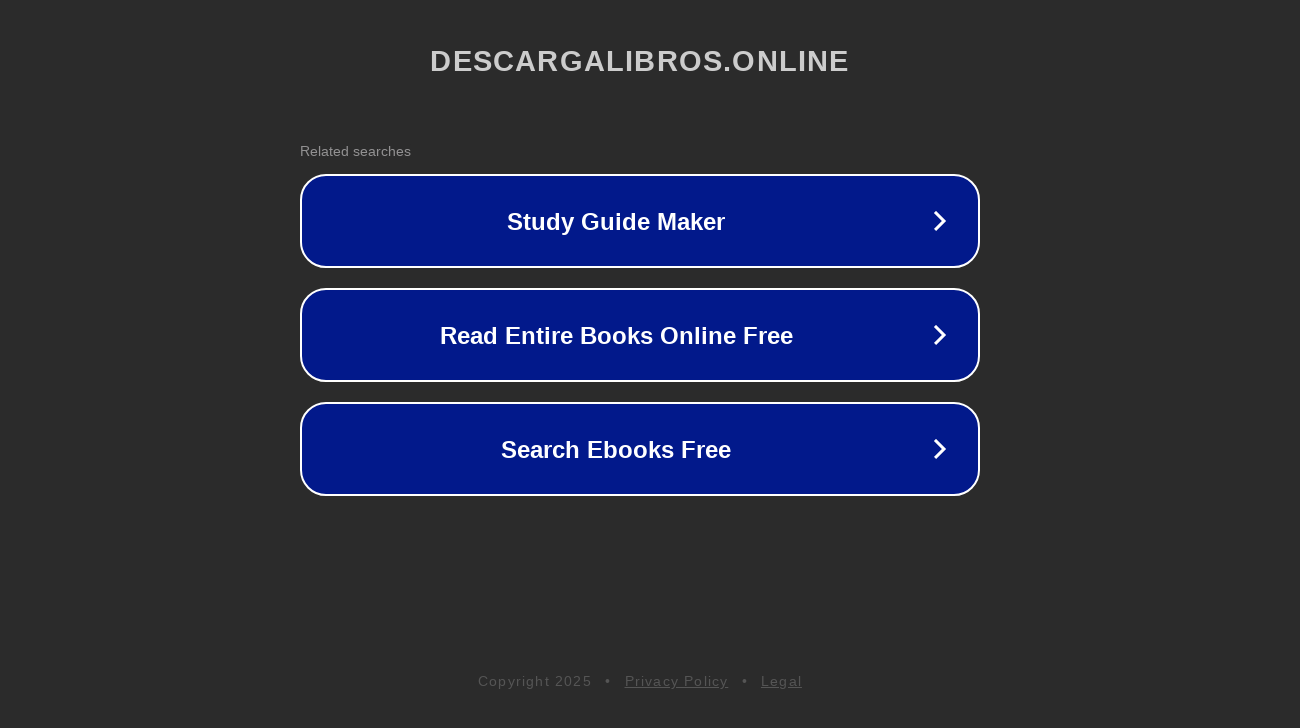

--- FILE ---
content_type: text/html; charset=utf-8
request_url: https://descargalibros.online/ciencia/a-ti-te-encontre-en-internet.html
body_size: 1118
content:
<!doctype html>
<html data-adblockkey="MFwwDQYJKoZIhvcNAQEBBQADSwAwSAJBANDrp2lz7AOmADaN8tA50LsWcjLFyQFcb/P2Txc58oYOeILb3vBw7J6f4pamkAQVSQuqYsKx3YzdUHCvbVZvFUsCAwEAAQ==_oKhr6+AFFDewqbUPL80rprt6AADA9rUuZSF/xEQzfbBRQWv64XwNL2wGt7vf/Duei99WFryJwW9ZozdSuM1OIw==" lang="en" style="background: #2B2B2B;">
<head>
    <meta charset="utf-8">
    <meta name="viewport" content="width=device-width, initial-scale=1">
    <link rel="icon" href="[data-uri]">
    <link rel="preconnect" href="https://www.google.com" crossorigin>
</head>
<body>
<div id="target" style="opacity: 0"></div>
<script>window.park = "[base64]";</script>
<script src="/bIQGLFqAY.js"></script>
</body>
</html>
